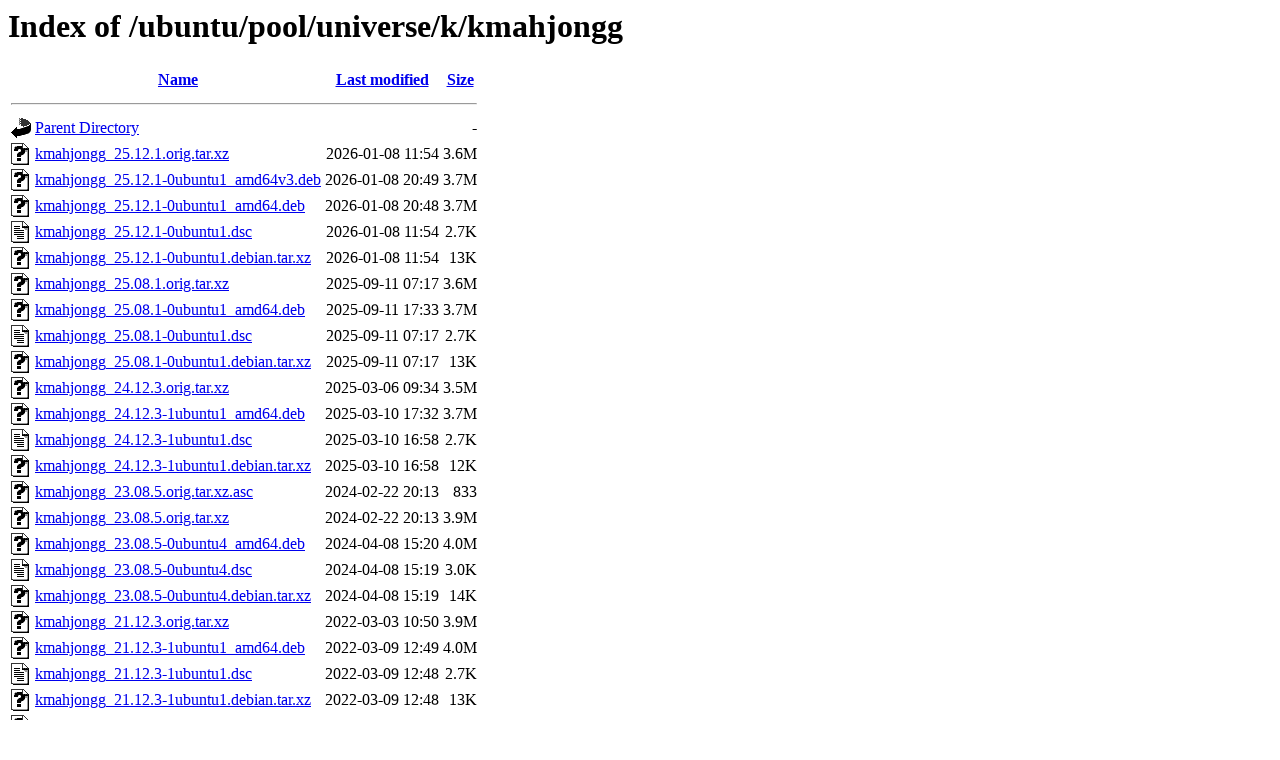

--- FILE ---
content_type: text/html;charset=UTF-8
request_url: http://in.archive.ubuntu.com/ubuntu/pool/universe/k/kmahjongg/?C=N;O=D
body_size: 1223
content:
<!DOCTYPE HTML PUBLIC "-//W3C//DTD HTML 3.2 Final//EN">
<html>
 <head>
  <title>Index of /ubuntu/pool/universe/k/kmahjongg</title>
 </head>
 <body>
<h1>Index of /ubuntu/pool/universe/k/kmahjongg</h1>
  <table>
   <tr><th valign="top"><img src="/icons/blank.gif" alt="[ICO]"></th><th><a href="?C=N;O=A">Name</a></th><th><a href="?C=M;O=A">Last modified</a></th><th><a href="?C=S;O=A">Size</a></th></tr>
   <tr><th colspan="4"><hr></th></tr>
<tr><td valign="top"><img src="/icons/back.gif" alt="[PARENTDIR]"></td><td><a href="/ubuntu/pool/universe/k/">Parent Directory</a></td><td>&nbsp;</td><td align="right">  - </td></tr>
<tr><td valign="top"><img src="/icons/unknown.gif" alt="[   ]"></td><td><a href="kmahjongg_25.12.1.orig.tar.xz">kmahjongg_25.12.1.orig.tar.xz</a></td><td align="right">2026-01-08 11:54  </td><td align="right">3.6M</td></tr>
<tr><td valign="top"><img src="/icons/unknown.gif" alt="[   ]"></td><td><a href="kmahjongg_25.12.1-0ubuntu1_amd64v3.deb">kmahjongg_25.12.1-0ubuntu1_amd64v3.deb</a></td><td align="right">2026-01-08 20:49  </td><td align="right">3.7M</td></tr>
<tr><td valign="top"><img src="/icons/unknown.gif" alt="[   ]"></td><td><a href="kmahjongg_25.12.1-0ubuntu1_amd64.deb">kmahjongg_25.12.1-0ubuntu1_amd64.deb</a></td><td align="right">2026-01-08 20:48  </td><td align="right">3.7M</td></tr>
<tr><td valign="top"><img src="/icons/text.gif" alt="[TXT]"></td><td><a href="kmahjongg_25.12.1-0ubuntu1.dsc">kmahjongg_25.12.1-0ubuntu1.dsc</a></td><td align="right">2026-01-08 11:54  </td><td align="right">2.7K</td></tr>
<tr><td valign="top"><img src="/icons/unknown.gif" alt="[   ]"></td><td><a href="kmahjongg_25.12.1-0ubuntu1.debian.tar.xz">kmahjongg_25.12.1-0ubuntu1.debian.tar.xz</a></td><td align="right">2026-01-08 11:54  </td><td align="right"> 13K</td></tr>
<tr><td valign="top"><img src="/icons/unknown.gif" alt="[   ]"></td><td><a href="kmahjongg_25.08.1.orig.tar.xz">kmahjongg_25.08.1.orig.tar.xz</a></td><td align="right">2025-09-11 07:17  </td><td align="right">3.6M</td></tr>
<tr><td valign="top"><img src="/icons/unknown.gif" alt="[   ]"></td><td><a href="kmahjongg_25.08.1-0ubuntu1_amd64.deb">kmahjongg_25.08.1-0ubuntu1_amd64.deb</a></td><td align="right">2025-09-11 17:33  </td><td align="right">3.7M</td></tr>
<tr><td valign="top"><img src="/icons/text.gif" alt="[TXT]"></td><td><a href="kmahjongg_25.08.1-0ubuntu1.dsc">kmahjongg_25.08.1-0ubuntu1.dsc</a></td><td align="right">2025-09-11 07:17  </td><td align="right">2.7K</td></tr>
<tr><td valign="top"><img src="/icons/unknown.gif" alt="[   ]"></td><td><a href="kmahjongg_25.08.1-0ubuntu1.debian.tar.xz">kmahjongg_25.08.1-0ubuntu1.debian.tar.xz</a></td><td align="right">2025-09-11 07:17  </td><td align="right"> 13K</td></tr>
<tr><td valign="top"><img src="/icons/unknown.gif" alt="[   ]"></td><td><a href="kmahjongg_24.12.3.orig.tar.xz">kmahjongg_24.12.3.orig.tar.xz</a></td><td align="right">2025-03-06 09:34  </td><td align="right">3.5M</td></tr>
<tr><td valign="top"><img src="/icons/unknown.gif" alt="[   ]"></td><td><a href="kmahjongg_24.12.3-1ubuntu1_amd64.deb">kmahjongg_24.12.3-1ubuntu1_amd64.deb</a></td><td align="right">2025-03-10 17:32  </td><td align="right">3.7M</td></tr>
<tr><td valign="top"><img src="/icons/text.gif" alt="[TXT]"></td><td><a href="kmahjongg_24.12.3-1ubuntu1.dsc">kmahjongg_24.12.3-1ubuntu1.dsc</a></td><td align="right">2025-03-10 16:58  </td><td align="right">2.7K</td></tr>
<tr><td valign="top"><img src="/icons/unknown.gif" alt="[   ]"></td><td><a href="kmahjongg_24.12.3-1ubuntu1.debian.tar.xz">kmahjongg_24.12.3-1ubuntu1.debian.tar.xz</a></td><td align="right">2025-03-10 16:58  </td><td align="right"> 12K</td></tr>
<tr><td valign="top"><img src="/icons/unknown.gif" alt="[   ]"></td><td><a href="kmahjongg_23.08.5.orig.tar.xz.asc">kmahjongg_23.08.5.orig.tar.xz.asc</a></td><td align="right">2024-02-22 20:13  </td><td align="right">833 </td></tr>
<tr><td valign="top"><img src="/icons/unknown.gif" alt="[   ]"></td><td><a href="kmahjongg_23.08.5.orig.tar.xz">kmahjongg_23.08.5.orig.tar.xz</a></td><td align="right">2024-02-22 20:13  </td><td align="right">3.9M</td></tr>
<tr><td valign="top"><img src="/icons/unknown.gif" alt="[   ]"></td><td><a href="kmahjongg_23.08.5-0ubuntu4_amd64.deb">kmahjongg_23.08.5-0ubuntu4_amd64.deb</a></td><td align="right">2024-04-08 15:20  </td><td align="right">4.0M</td></tr>
<tr><td valign="top"><img src="/icons/text.gif" alt="[TXT]"></td><td><a href="kmahjongg_23.08.5-0ubuntu4.dsc">kmahjongg_23.08.5-0ubuntu4.dsc</a></td><td align="right">2024-04-08 15:19  </td><td align="right">3.0K</td></tr>
<tr><td valign="top"><img src="/icons/unknown.gif" alt="[   ]"></td><td><a href="kmahjongg_23.08.5-0ubuntu4.debian.tar.xz">kmahjongg_23.08.5-0ubuntu4.debian.tar.xz</a></td><td align="right">2024-04-08 15:19  </td><td align="right"> 14K</td></tr>
<tr><td valign="top"><img src="/icons/unknown.gif" alt="[   ]"></td><td><a href="kmahjongg_21.12.3.orig.tar.xz">kmahjongg_21.12.3.orig.tar.xz</a></td><td align="right">2022-03-03 10:50  </td><td align="right">3.9M</td></tr>
<tr><td valign="top"><img src="/icons/unknown.gif" alt="[   ]"></td><td><a href="kmahjongg_21.12.3-1ubuntu1_amd64.deb">kmahjongg_21.12.3-1ubuntu1_amd64.deb</a></td><td align="right">2022-03-09 12:49  </td><td align="right">4.0M</td></tr>
<tr><td valign="top"><img src="/icons/text.gif" alt="[TXT]"></td><td><a href="kmahjongg_21.12.3-1ubuntu1.dsc">kmahjongg_21.12.3-1ubuntu1.dsc</a></td><td align="right">2022-03-09 12:48  </td><td align="right">2.7K</td></tr>
<tr><td valign="top"><img src="/icons/unknown.gif" alt="[   ]"></td><td><a href="kmahjongg_21.12.3-1ubuntu1.debian.tar.xz">kmahjongg_21.12.3-1ubuntu1.debian.tar.xz</a></td><td align="right">2022-03-09 12:48  </td><td align="right"> 13K</td></tr>
<tr><td valign="top"><img src="/icons/unknown.gif" alt="[   ]"></td><td><a href="kmahjongg_19.12.3.orig.tar.xz">kmahjongg_19.12.3.orig.tar.xz</a></td><td align="right">2020-03-05 17:04  </td><td align="right">3.3M</td></tr>
<tr><td valign="top"><img src="/icons/unknown.gif" alt="[   ]"></td><td><a href="kmahjongg_19.12.3-0ubuntu1_amd64.deb">kmahjongg_19.12.3-0ubuntu1_amd64.deb</a></td><td align="right">2020-03-05 18:38  </td><td align="right">3.4M</td></tr>
<tr><td valign="top"><img src="/icons/text.gif" alt="[TXT]"></td><td><a href="kmahjongg_19.12.3-0ubuntu1.dsc">kmahjongg_19.12.3-0ubuntu1.dsc</a></td><td align="right">2020-03-05 17:04  </td><td align="right">2.7K</td></tr>
<tr><td valign="top"><img src="/icons/unknown.gif" alt="[   ]"></td><td><a href="kmahjongg_19.12.3-0ubuntu1.debian.tar.xz">kmahjongg_19.12.3-0ubuntu1.debian.tar.xz</a></td><td align="right">2020-03-05 17:04  </td><td align="right"> 12K</td></tr>
<tr><td valign="top"><img src="/icons/unknown.gif" alt="[   ]"></td><td><a href="kmahjongg_17.12.3.orig.tar.xz">kmahjongg_17.12.3.orig.tar.xz</a></td><td align="right">2018-03-16 17:30  </td><td align="right">3.9M</td></tr>
<tr><td valign="top"><img src="/icons/unknown.gif" alt="[   ]"></td><td><a href="kmahjongg_17.12.3-0ubuntu1_i386.deb">kmahjongg_17.12.3-0ubuntu1_i386.deb</a></td><td align="right">2018-03-16 20:05  </td><td align="right">4.0M</td></tr>
<tr><td valign="top"><img src="/icons/unknown.gif" alt="[   ]"></td><td><a href="kmahjongg_17.12.3-0ubuntu1_amd64.deb">kmahjongg_17.12.3-0ubuntu1_amd64.deb</a></td><td align="right">2018-03-16 20:04  </td><td align="right">4.0M</td></tr>
<tr><td valign="top"><img src="/icons/text.gif" alt="[TXT]"></td><td><a href="kmahjongg_17.12.3-0ubuntu1.dsc">kmahjongg_17.12.3-0ubuntu1.dsc</a></td><td align="right">2018-03-16 17:30  </td><td align="right">2.7K</td></tr>
<tr><td valign="top"><img src="/icons/unknown.gif" alt="[   ]"></td><td><a href="kmahjongg_17.12.3-0ubuntu1.debian.tar.xz">kmahjongg_17.12.3-0ubuntu1.debian.tar.xz</a></td><td align="right">2018-03-16 17:30  </td><td align="right">6.3K</td></tr>
<tr><td valign="top"><img src="/icons/unknown.gif" alt="[   ]"></td><td><a href="kmahjongg_15.12.3.orig.tar.xz">kmahjongg_15.12.3.orig.tar.xz</a></td><td align="right">2016-04-14 23:59  </td><td align="right">1.0M</td></tr>
<tr><td valign="top"><img src="/icons/unknown.gif" alt="[   ]"></td><td><a href="kmahjongg_15.12.3-0ubuntu1_i386.deb">kmahjongg_15.12.3-0ubuntu1_i386.deb</a></td><td align="right">2016-04-15 00:44  </td><td align="right">1.0M</td></tr>
<tr><td valign="top"><img src="/icons/unknown.gif" alt="[   ]"></td><td><a href="kmahjongg_15.12.3-0ubuntu1_amd64.deb">kmahjongg_15.12.3-0ubuntu1_amd64.deb</a></td><td align="right">2016-04-15 00:41  </td><td align="right">1.0M</td></tr>
<tr><td valign="top"><img src="/icons/text.gif" alt="[TXT]"></td><td><a href="kmahjongg_15.12.3-0ubuntu1.dsc">kmahjongg_15.12.3-0ubuntu1.dsc</a></td><td align="right">2016-04-14 23:59  </td><td align="right">2.3K</td></tr>
<tr><td valign="top"><img src="/icons/unknown.gif" alt="[   ]"></td><td><a href="kmahjongg_15.12.3-0ubuntu1.debian.tar.xz">kmahjongg_15.12.3-0ubuntu1.debian.tar.xz</a></td><td align="right">2016-04-14 23:59  </td><td align="right">8.2K</td></tr>
<tr><td valign="top"><img src="/icons/unknown.gif" alt="[   ]"></td><td><a href="kmahjongg_4.13.3.orig.tar.xz">kmahjongg_4.13.3.orig.tar.xz</a></td><td align="right">2014-08-04 23:23  </td><td align="right">1.0M</td></tr>
<tr><td valign="top"><img src="/icons/unknown.gif" alt="[   ]"></td><td><a href="kmahjongg_4.13.3-0ubuntu0.1_i386.deb">kmahjongg_4.13.3-0ubuntu0.1_i386.deb</a></td><td align="right">2014-08-04 23:49  </td><td align="right">1.0M</td></tr>
<tr><td valign="top"><img src="/icons/unknown.gif" alt="[   ]"></td><td><a href="kmahjongg_4.13.3-0ubuntu0.1_amd64.deb">kmahjongg_4.13.3-0ubuntu0.1_amd64.deb</a></td><td align="right">2014-08-04 23:49  </td><td align="right">1.0M</td></tr>
<tr><td valign="top"><img src="/icons/text.gif" alt="[TXT]"></td><td><a href="kmahjongg_4.13.3-0ubuntu0.1.dsc">kmahjongg_4.13.3-0ubuntu0.1.dsc</a></td><td align="right">2014-08-04 23:23  </td><td align="right">2.4K</td></tr>
<tr><td valign="top"><img src="/icons/unknown.gif" alt="[   ]"></td><td><a href="kmahjongg_4.13.3-0ubuntu0.1.debian.tar.xz">kmahjongg_4.13.3-0ubuntu0.1.debian.tar.xz</a></td><td align="right">2014-08-04 23:23  </td><td align="right">7.4K</td></tr>
<tr><td valign="top"><img src="/icons/unknown.gif" alt="[   ]"></td><td><a href="kmahjongg_4.13.0.orig.tar.xz">kmahjongg_4.13.0.orig.tar.xz</a></td><td align="right">2014-04-10 22:29  </td><td align="right">1.0M</td></tr>
<tr><td valign="top"><img src="/icons/unknown.gif" alt="[   ]"></td><td><a href="kmahjongg_4.13.0-0ubuntu1_i386.deb">kmahjongg_4.13.0-0ubuntu1_i386.deb</a></td><td align="right">2014-04-10 23:10  </td><td align="right">1.0M</td></tr>
<tr><td valign="top"><img src="/icons/unknown.gif" alt="[   ]"></td><td><a href="kmahjongg_4.13.0-0ubuntu1_amd64.deb">kmahjongg_4.13.0-0ubuntu1_amd64.deb</a></td><td align="right">2014-04-10 23:09  </td><td align="right">1.0M</td></tr>
<tr><td valign="top"><img src="/icons/text.gif" alt="[TXT]"></td><td><a href="kmahjongg_4.13.0-0ubuntu1.dsc">kmahjongg_4.13.0-0ubuntu1.dsc</a></td><td align="right">2014-04-10 22:29  </td><td align="right">1.8K</td></tr>
<tr><td valign="top"><img src="/icons/compressed.gif" alt="[   ]"></td><td><a href="kmahjongg_4.13.0-0ubuntu1.debian.tar.gz">kmahjongg_4.13.0-0ubuntu1.debian.tar.gz</a></td><td align="right">2014-04-10 22:29  </td><td align="right">8.5K</td></tr>
   <tr><th colspan="4"><hr></th></tr>
</table>
<address>Apache/2.4.52 (Ubuntu) Server at in.archive.ubuntu.com Port 80</address>
</body></html>
